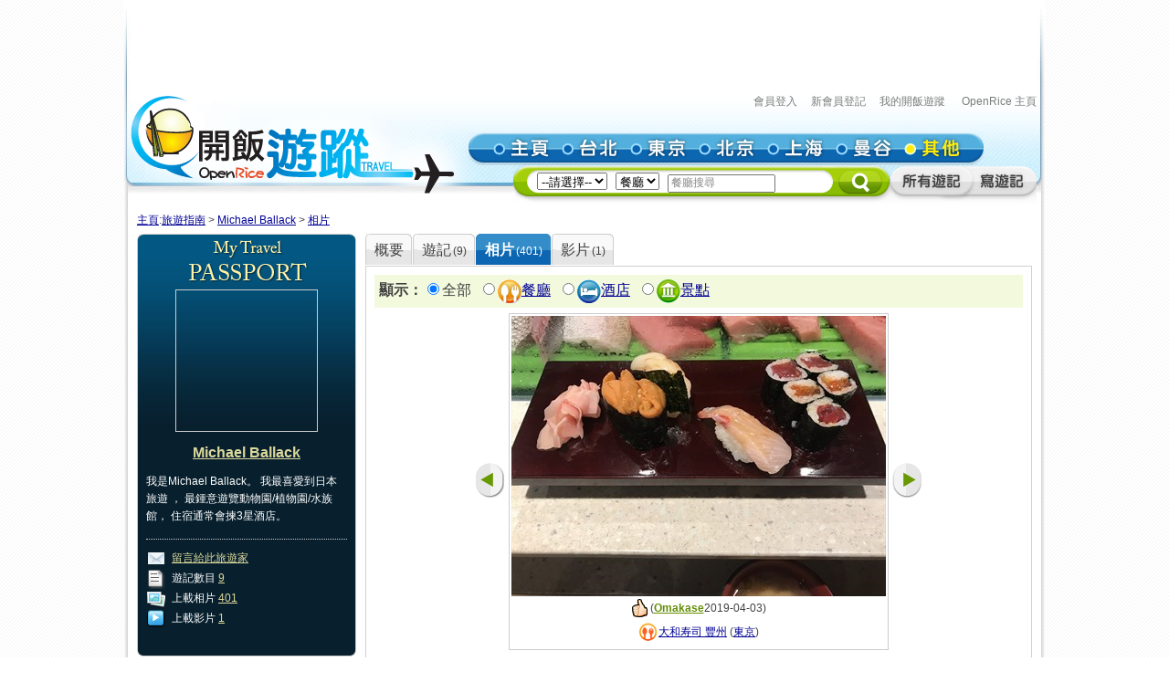

--- FILE ---
content_type: text/html; charset=utf-8
request_url: https://travel.openrice.com/traveller/photos.htm?userid=156648&=amp%3B&amp;page=6&amp;position=2&page=4&tc=bc&position=10
body_size: 48367
content:
<!DOCTYPE html PUBLIC '-//W3C//DTD XHTML 1.0 Strict//EN' 'http://www.w3.org/TR/xhtml1/DTD/xhtml1-strict.dtd'>
<html><head>
<META http-equiv="Cache-Control" content="no-store, no-cache, max-age=0" /><META http-equiv="Pragma" content="no-cache"/><meta http-equiv='content-type' content='text/html; charset=UTF-8' /><title>Michael Ballack 的相片集 - 旅遊指南 - 開飯遊蹤 - World Travel Guide - OpenRice Travel</title><meta name='description' content="《開飯遊蹤》提供有關世界各地，包括日本東京、中國北京、中國上海、台灣台北、泰國曼谷的旅遊資料,包括餐廳、酒店及景點的評論。用戶更可以分享旅行、自由行的遊記及行程。"/><meta name='keywords' content="中國旅行，歐洲旅行、美國旅行、日本自遊行, 上海自遊行, 北京自遊行, 台灣自遊行, 泰國自遊行, 自由行, 東京餐廳, 東京酒店, 東京景點, 北京餐廳, 北京酒店, 北京景點, 上海餐廳, 上海酒店, 上海景點, 台北餐廳, 台北酒店, 台北景點, 曼谷餐廳, 曼谷酒店, 曼谷景點, China Travel, Europe Travel, States Travel, Japan Travel,  Shanghai Travel, Beijing Travel, Taiwan Travel, Thailand Travel, tokyo restaurant, tokyo hotels, tokyo attractions, beijing restaurant, beijing hotels, beijing attractions, shanghai restaurant, shanghai hotels, shanghai attractions, taipei restaurants, taipei hotels, taipei attractions, bangkok restaurant, bangkok hotels, bangkok attractions中國旅行，歐洲旅行、美國旅行、日本自遊行, 上海自遊行, 北京自遊行, 台灣自遊行, 泰國自遊行, 自由行, 東京餐廳, 東京酒店, 東京景點, 北京餐廳, 北京酒店, 北京景點, 上海餐廳, 上海酒店, 上海景點, 台北餐廳, 台北酒店, 台北景點, 曼谷餐廳, 曼谷酒店, 曼谷景點, China Travel, Europe Travel, States Travel, Japan Travel,  Shanghai Travel, Beijing Travel, Taiwan Travel, Thailand Travel, tokyo restaurant, tokyo hotels, tokyo attractions, beijing restaurant, beijing hotels, beijing attractions, shanghai restaurant, shanghai hotels, shanghai attractions, taipei restaurants, taipei hotels, taipei attractions, bangkok restaurant, bangkok hotels, bangkok attractions"/><link rel="shortcut icon" href="/faviconv4.ico" /><link rel="apple-touch-icon" href="/apple-touch-icon-iphone.png" /><link rel="apple-touch-icon" sizes="72x72" href="/apple-touch-icon-ipad.png" /><link rel="apple-touch-icon" sizes="114x114" href="/apple-touch-icon-iphone4.png" /><link rel="apple-touch-icon" sizes="144x144" href="/apple-touch-icon-ipad3.png" /><style type='text/css'></style><link href='/bundle/css/hk/2D7779B677C1D766D268A74AFD59CCEC?v=NxGXqdjeJxoM2CNuIts01cB-v-OEkh0UXY9azO5ySqk1' rel='stylesheet' type='text/css' media='all'/><script type='text/javascript' src='/bundle/js/hk/614AC811F63647C40F89175B8C112574?v=0PXdIIpg5u31riU9rvL44vKRp2jUaHJAL_HH5pCZjI41'></script></head><body><script>var _gaq = _gaq || [];
_gaq.push(['_setAccount', 'UA-652541-3']);
_gaq.push(['_trackPageview']);
(function() {
var ga = document.createElement('script'); ga.type = 'text/javascript'; ga.async = true;
ga.src = ('https:' == document.location.protocol ? 'https://ssl' : 'http://www') + '.google-analytics.com/ga.js';
var s = document.getElementsByTagName('script')[0]; s.parentNode.insertBefore(ga, s);
})();
//var SessionMon_scriptElem = document.createElement("img");  SessionMon_scriptElem.setAttribute("src", "http://sessions.openrice.com/sessionmonitor/HK_Travel_OpenRice/");  SessionMon_scriptElem.setAttribute("type","jpg/image");
</script><script>var _comscore = _comscore || [];
_comscore.push({ c1: "2", c2: "17405716" });
(function() {
var s = document.createElement("script"), el = document.getElementsByTagName("script")[0]; s.async = true;
s.src = (document.location.protocol == "https:" ? "https://sb" : "http://b") + ".scorecardresearch.com/beacon.js";
el.parentNode.insertBefore(s, el);
})();
</script><noscript><img src="http://b.scorecardresearch.com/p?c1=2&c2=17405716&cv=2.0&cj=1" /></noscript><div class="header"><script>function break_frame() {
if (top.location != window.location) {
top.location.href = document.location.href;
}
}
break_frame();
var IsLoggedIn = '0';
</script><div id="block_MyTravel_SB" class="group_ad0 banner"><script async='async' src='https://www.googletagservices.com/tag/js/gpt.js'></script>
<script>
  var googletag = googletag || {};
  googletag.cmd = googletag.cmd || [];
</script>

<script>
  googletag.cmd.push(function() {
    googletag.defineSlot('/1012872/orhk_web_Travel_ROS', [728, 90], 'div-gpt-ad-1474275533290-0').addService(googletag.pubads());
    googletag.pubads().enableSingleRequest();
    googletag.enableServices();
  });
</script>
<!-- /1012872/orhk_web_Travel_ROS -->
<div id='div-gpt-ad-1474275533290-0' style='height:90px; width:728px;'>
<script>
googletag.cmd.push(function() { googletag.display('div-gpt-ad-1474275533290-0'); });
</script>
</div>
</div><div style="height: 122px;margin-top:5px;"><div id="TRACKCODE_LOGIN_BAR" class="TopWords link"><a name="top"></a><a target="_top" href="http://www.openrice.com/sso/index.htm?src=travelweb&amp;loginurl=http%3A%2F%2Ftravel.openrice.com%2Ftraveller%2Fphotos.htm%3Fuserid%3D156648%26%3Damp%253B%26amp%3Bpage%3D6%26amp%3Bposition%3D2%26page%3D4%26tc%3Dbc%26position%3D10&amp;isUserLogin=1">會員登入</a>    

                          <a target="_top" href="http://www.openrice.com/registration/register.htm?src=travelweb">新會員登記</a>    
                        <a target="_top" href="/mytravel/index.htm">我的開飯遊蹤</a>                        
                    <a target="_top" href="http://www.openrice.com/restaurant/index.htm">OpenRice 主頁</a></div><span class="logo"><a target="_top" href="/home/index.htm"><img class="image" src="/images/Header/ORt_logo.gif" width="354" height="107" /></a></span><span class="NavPlace"><table width="564" border="0" cellpadding="0" cellspacing="0" id="mainnav" style="font-size:0;"><tr height="36"><td width="20"><img class="image" src="/images/Header/Header_start.gif?2" width="20" height="36" /></td><td width="75"><a target="_top" href="/home/index.htm" title="主頁"><img class="image" alt="主頁" src="/Images/Header/Header_Main.gif?2" over="/Images/Header/Header_Main_o.gif?2" /></a></td><td width="75"><a target="_top" href="/taiwan/taipei/index.htm" title="台北"><img class="image" alt="台北" src="/Images/Header/Header_Taipei.gif?2" over="/Images/Header/Header_Taipei_o.gif?2" /></a></td><td width="75"><a target="_top" href="/japan/tokyo/index.htm" title="東京"><img class="image" alt="東京" src="/Images/Header/Header_Tokyo.gif?2" over="/Images/Header/Header_Tokyo_o.gif?2" /></a></td><td width="75"><a target="_top" href="/china/beijing/index.htm" title="北京"><img class="image" alt="北京" src="/Images/Header/Header_Beijing.gif?2" over="/Images/Header/Header_Beijing_o.gif?2" /></a></td><td width="75"><a target="_top" href="/china/shanghai/index.htm" title="上海"><img class="image" alt="上海" src="/Images/Header/Header_Shanghai.gif?2" over="/Images/Header/Header_Shanghai_o.gif?2" /></a></td><td width="75"><a target="_top" href="/thailand/bangkok/index.htm" title="曼谷"><img class="image" alt="曼谷" src="/Images/Header/Header_Bangkok.gif?2" over="/Images/Header/Header_Bangkok_o.gif?2" /></a></td><td width="75"><a target="_top" href="/home/countries.htm" title="其他"><img class="image" alt="其他" src="/Images/Header/Header_Other_o.gif?2" /></a></td><td width="19"><img width="19" height="36" src="/images/Header/Header_end.gif" style="border:0" /></td></tr></table></span><span class="Search"><script>
                        function setHeaderSearchAction(el)
                        {
                          if (redirectOnDemand())
                            el.action = '/home/countries.htm';
                          else  
                          {
                            var headerregionid = $('headerregionid');
                            var headerpoitypeid = $('headerpoitypeid');
                            if (headerregionid)
                            {
                              if (headerregionid.selectedIndex > 0)
                              {
                                el.action = headerregionid.options[headerregionid.selectedIndex].getAttribute('callname') +
                                headerpoitypeid.options[headerpoitypeid.selectedIndex].getAttribute('callname') + '/sr1.htm';
                              }
                              else
                                el.action = '/home/countries.htm';
                            }
                          }
                        }
                        function redirectOnDemand()
                        {
                          var el = $('headerregionid');
                          if (el && el.value=='TOALLCOUNTRIES')
                          {
                            TOALLCOUNTRIES();
                            return true;
                          }
                          return false;
                        }
                        function TOALLCOUNTRIES()
                        {
                          window.open('/home/countries.htm', '_self');
                        }
                  </script><form id="HeaderSearchForm" onsubmit="setHeaderSearchAction(this)" target="_top" style="display:inline;" method="get"><table width="573" border="0" cellpadding="0" cellspacing="0" id="subnav"><tr><td width="26"><img src="/images/Header/Header_Search_start.gif" width="26" height="41" /></td><td class="bg" nowrap="1"><select id="headerregionid" onchange="this.blur();redirectOnDemand();return true;"><option value="">--請選擇--</option><optgroup label="熱門"><option value="12" callname="/thailand/bangkok">                                      曼谷</option><option value="15" callname="/china/beijing">                                      北京</option><option value="14" callname="/china/shanghai">                                      上海</option><option value="13" callname="/taiwan/taipei">                                      台北</option><option value="11" callname="/japan/tokyo">                                      東京</option></optgroup><optgroup label="亞洲"><option value="1101" callname="/china/all">                                          中國</option><option value="1102" callname="/japan/all">                                          日本</option><option value="1103" callname="/taiwan/all">                                          台灣</option><option value="1201" callname="/thailand/all">                                          泰國</option></optgroup><option style="color:#FF0000" value="TOALLCOUNTRIES">其他...</option></select>                                 
                                <select id="headerpoitypeid" onchange="changeSearchBoxHint();this.blur();return true;"><option value="1" callname="/restaurant">餐廳</option><option value="2" callname="/hotel">酒店</option><option value="3" callname="/attraction">景點</option></select>                                 
                              <script type="text/javascript">function changeSearchBoxHint()
{
var str = $('inputstr');
var poitypeid = $('headerpoitypeid');
if ($('noinput').value==1)
{
if (poitypeid.selectedIndex >= 0)
{
str.value = poitypeid.options[poitypeid.selectedIndex].innerHTML +
'搜尋';
str.style.color='#888';
}
}
}
</script><input disabled="disabled" type="hidden" id="noinput" name="noinput" value="1" /><input id="inputstr" name="inputstr" type="text" class="input" style="width:110px;" onfocus="if ($('noinput').value==1) {$('noinput').value=0;this.style.color='#000';this.value='';};" onblur="if (!this.value) { $('noinput').value=1;this.style.color='#888';changeSearchBoxHint(); };" /><script type="text/javascript">window.onload=changeSearchBoxHint;
</script></td><td width="14"><img src="/images/Header/Header_Search_end.gif" width="14" height="41" /></td><td width="59" class="Btnbg"><input type="hidden" name="tc" value="top3" /><img class="image" src="/images/Header/Header_Search_end_2.gif" width="59" height="41" style="cursor:pointer;" onclick="if ($('noinput').value==1) $('inputstr').value=''; var form=$('HeaderSearchForm'); form.onsubmit(); form.submit();" /></td><td width="92"><span id="TRACKCODE_SUB6"><a target="_top" href="/home/blogs.htm" title="所有遊記"><img class="image" alt="所有遊記" src="/Images/Header/Header_all_reviews.gif" over="/Images/Header/Header_all_reviews_o.gif" /></a></span></td><td width="69"><span id="TRACKCODE_SUB7"><a target="_top" href="/tripwriting/write.htm" title="寫遊記"><img class="image" alt="寫遊記" src="/Images/Header/Header_write_reviews.gif" over="/Images/Header/Header_write_reviews_o.gif" /></a></span></td></tr></table></form></span></div></div><script>
				var mainnav_overready = function()
				{
					this.onmouseover = function()
					{ 
						var e = this.firstChild;
						e.op = parseFloat(e.op || 0);
					    clearInterval(e.timeout || 10);
						var inc = function() {
							e.op += 0.5;
							if (e.op<1) {
								DOM.setOpacity(e, DOM.Sine(e.op));
							} else {
							    e.op = 1;
								DOM.setOpacity(e, 1);
								clearInterval(e.timeout);
								e.timeout = 0;
							}
						}
						inc();
						e.timeout = setInterval( inc, 10);
					}
					this.onmouseout = function() 
					{ 
						var e = this.firstChild;
						e.op = parseFloat(e.op || 0);
						clearInterval(e.timeout || 0);
						var dec = function() {
							e.op -= 0.3;
							if (e.op > 0) {
								DOM.setOpacity(e, DOM.Sine(e.op));
								
							} else {
							    e.op = 0;
								DOM.setOpacity(e, 0);
								clearInterval(e.timeout);
								e.timeout = 0;
							}
						}
						dec();
						e.timeout = setInterval( dec, 10);
					}
					this.onclick = function() 
					{
						this.onmouseover();
						this.onmouseout = null;
					}
					this.onload = null;
				}
				onContent( function() {
						var mainnava = DOM.fc($('mainnav'),'a');
						var over; // intentional assignment below
						for (var i=0, e=mainnava.length;i<e;i++) {
							var a = mainnava[i];
							var c = DOM.fc(a, 'img', 0, 0, 1);
							if (!c || !(over = c.getAttribute('over'))) continue;
							var img = new Image();
							img.onload = mainnav_overready.bind(a);
							img.style.visibility = 'hidden';
							img.style.position = 'absolute';
							img.align='absmiddle';
							img.src = over;
							a.insertBefore(img, a.firstChild);
						}
						var subnava = DOM.fc($('subnav'),'a');
						for (var i=0, e=subnava.length;i<e;i++) {
							var a = subnava[i];
							var c = DOM.fc(a, 'img', 0, 0, 1);
							if (!c || !(over = c.getAttribute('over'))) continue;
							var img = new Image();
							img.onload = mainnav_overready.bind(a);
							img.style.visibility = 'hidden';
							img.style.position = 'absolute';
							img.align='absmiddle';
							img.src = over;
							a.insertBefore(img, a.firstChild);
						}
					}
				);
				</script><script>
      var TrackArea = function(areaid, postfix)
      {
          var addoc = $(areaid);
          if (addoc)
          {
              var a = addoc.getElementsByTagName('a');
              for (var i = a.length; i > 0; )
              {
                  i--;
                  if (!a[i].getAttribute('notrack'))
                  {
                      var innerHtml = a[i].innerHTML;
                      a[i].href += (a[i].href.indexOf('?') >= 0 ? '&' : '?') + postfix;
                      a[i].innerHTML = innerHtml;
                  }
              }
          }
      }
      
      TrackArea('TRACKCODE_LOGIN_BAR','tc=top1');
      TrackArea('mainnav','tc=top2');
      TrackArea('TRACKCODE_SUB6','tc=top2');
      TrackArea('TRACKCODE_SUB7','tc=top2');
      </script>	
<div class="clearboth"></div> 
<div id="travelcontainer"> 
  <div id="container"> 
    <div id="breadcrumb"> 
    <a href="/home/index.htm?tc=bc">主頁</a>:<a href="/home/index.htm?tc=bc">旅遊指南</a> &gt; <a href="/traveller/userdetail.htm?userid=156648&tc=bc">Michael Ballack</a> &gt; <a href="/traveller/photos.htm?userid=156648&=amp%3b&amp;page=6&amp;position=2&position=10&tc=bc">相片</a> 
    </div> 
    <div id="mainFull"> 
      <div id="mainMyTravelL"> 
        <div class="passport"><div class="passportt IMGBox  aligncenter"><a href="/traveller/userdetail.htm?userid=156648"><img width="150" height="150" src="/Images/1x1dot.gif" alt="Michael Ballack" align="absmiddle" style="background:url(http://www.openrice.com/userphoto/user/0/GZ/003CVC39F5C4FE136C30C6l.jpg?2601182054) center center no-repeat" /></a></div><div class="passportm"><div class="f016b info aligncenter"><a href="/traveller/userdetail.htm?userid=156648">Michael Ballack</a></div><div class="gap10"></div><div class="info">        我是Michael Ballack。
        我最喜愛到日本旅遊 
          ，               最鍾意遊覽動物園/植物園/水族館，                 住宿通常會揀3星酒店。
        </div><div class="gap15"></div><div class="dotline"></div><div class="info"><img src="/Images/ico_mytravel_message.gif" alt="留言" align="absmiddle" />  <a href="http://www.openrice.com/gourmet/bbs.htm?userid=156648">留言給此旅遊家</a><br /><img src="/images/ico_mytravel_review.gif" align="absmiddle" />  遊記數目 <a href="/traveller/blogs.htm?userid=156648">9</a><br /><img src="/images/ico_mytravel_photo.gif" align="absmiddle" />  上載相片 <a href="/traveller/photos.htm?userid=156648">401</a><br /><img src="/images/ico_mytravel_video.gif" align="absmiddle" />  上載影片 <a href="/traveller/videos.htm?userid=156648">1</a></div></div><div class="passportb"></div><div class="gap10"></div><div class="MyORBox2"><div><table width="100%" border="0" cellspacing="0" cellpadding="0"><tr><td width="10"><img src="/images/MyTravel_box_t_l_b.gif" width="10" height="33" style="vertical-align: top;" /></td><td class="Title">最近分享過的旅程</td><td width="10"><img src="/images/MyTravel_box_t_r_b.gif" width="10" height="33" style="vertical-align: top;" /></td></tr></table><div class="Content"><div class="box"><a href="/traveller/trip.htm?tripid=4068" class="Link"><b>東京hea 遊之旅</b></a><br /><table cellspacing="0"><tr><td style="white-space:nowrap; text-align:left; vertical-align:top"><strong>國家/地點: </strong></td><td><span nowrap="nowrap" style="white-space:nowrap">日本</span></td></tr></table><strong>旅程日期: </strong>2018-12-06                至 2019-03-10</div><div class="box"><a href="/traveller/trip.htm?tripid=4032" class="Link"><b>大阪烏取岡山琴平</b></a><br /><table cellspacing="0"><tr><td style="white-space:nowrap; text-align:left; vertical-align:top"><strong>國家/地點: </strong></td><td><span nowrap="nowrap" style="white-space:nowrap">日本</span></td></tr></table></div><div class="box"><a href="/traveller/trip.htm?tripid=4010" class="Link"><b>澳洲休閒之旅</b></a><br /><table cellspacing="0"><tr><td style="white-space:nowrap; text-align:left; vertical-align:top"><strong>國家/地點: </strong></td><td><span nowrap="nowrap" style="white-space:nowrap">澳洲</span></td></tr></table><strong>旅程日期: </strong>2016-12-08                至 2016-12-14</div><div class="box"><a href="/traveller/trip.htm?tripid=3947" class="Link"><b>西遊紀行(大阪, 四國)</b></a><br /><table cellspacing="0"><tr><td style="white-space:nowrap; text-align:left; vertical-align:top"><strong>國家/地點: </strong></td><td><span nowrap="nowrap" style="white-space:nowrap">日本</span></td></tr></table><strong>旅程日期: </strong>2016-03-31                至 2016-04-05</div><div class="box"><a href="/traveller/trip.htm?tripid=3826" class="Link"><b>尋找日本威士忌的大阪之旅</b></a><br /><table cellspacing="0"><tr><td style="white-space:nowrap; text-align:left; vertical-align:top"><strong>國家/地點: </strong></td><td><span nowrap="nowrap" style="white-space:nowrap">日本</span></td></tr></table><strong>旅程日期: </strong>2015-05-20                至 2015-06-24</div></div></div></div><div class="gap10"></div></div> 
        <div class="gap10"></div> 
      </div> 
      <div id="mainMyTravelR"> 
        <div id="tabsB"><ul><li><a href="/traveller/userdetail.htm?userid=156648"><span>概要</span></a></li><li><a href="/traveller/blogs.htm?userid=156648"><span>              遊記<s class="f012">(9)</s></span></a></li><li class="              current&#xA;            "><a href="/traveller/photos.htm?userid=156648"><span>              相片<s class="f012">(401)</s></span></a></li><li><a href="/traveller/videos.htm?userid=156648"><span>              影片<s class="f012">(1)</s></span></a></li></ul></div>
        <div class="clearboth"></div> 
         <div class="roundedcornr_box_730">
          <div class="normal_t2_730"></div>
          <div class="normal_m_730">
          <div class="roundcontentbox">
         <div class="clearboth"></div><div class="filter f016"><script language="javascript">function ClickNextA(obj)
{
// find a
do {
obj = obj.nextSibling;
if (obj.nodeName == 'A') break;
} while (obj && obj.nodeType != 3);
obj && (window.location = obj.href);
}
</script><div class="floatL"><strong>顯示：</strong><input type="radio" checked="checked" /><span class="highlight">全部</span> 
        <input type="radio" onclick="ClickNextA(this)" /><img src="/images/ico_poitype1.gif" alt="餐廳" align="absmiddle" /><a href="/traveller/photos.htm?userid=156648&amp;=amp%3b&amp;amp;page=6&amp;amp;position=2&amp;tc=bc&amp;filtertype=restaurant">餐廳</a> 
        <input type="radio" onclick="ClickNextA(this)" /><img src="/images/ico_poitype2.gif" alt="酒店" align="absmiddle" /><a href="/traveller/photos.htm?userid=156648&amp;=amp%3b&amp;amp;page=6&amp;amp;position=2&amp;tc=bc&amp;filtertype=hotel">酒店</a> 
        <input type="radio" onclick="ClickNextA(this)" /><img src="/images/ico_poitype3.gif" alt="景點" align="absmiddle" /><a href="/traveller/photos.htm?userid=156648&amp;=amp%3b&amp;amp;page=6&amp;amp;position=2&amp;tc=bc&amp;filtertype=attraction">景點</a> 
        </div><div class="clearboth"></div></div><div class="gap5"></div><table border="0" align="center" cellpadding="0" cellspacing="0"><tr><td><a href="/traveller/photos.htm?userid=156648&amp;filtertype=&amp;&amp;page=3&amp;position=9"><img src="/Images/photoLbtn.png" border="0" /></a></td><td><div class="IMGBoxBorder aligncenter"><a href="/traveller/photos.htm?userid=156648&amp;filtertype=&amp;&amp;page=4&amp;position=11"><img border="0" align="absmiddle" alt="" src="/userphoto/photo/0/8Q/001Q6J2BF2853474C95249l.jpg" /></a><div class="cellpad5"><span class="f016"><img width="17" height="20" align="absmiddle" src="/Images/icon_handgood.gif" /></span>                        
                        (<span class="f012b reviewgreenlink"><a href="/traveller/reviewdetail.htm?reviewid=15299">Omakase</a></span>2019-04-03)
                      </div><div class="cellpad5"><img src="/images/ico_poitype1_u_s.gif" align="absmiddle" /><a href="/traveller/reviewdetail.htm?reviewid=15299">大和寿司 豐州</a>                        (<a href="/japan/tokyo/restaurant/sr1.htm">東京</a>)
                    </div></div><div class="gap5"></div></td><td><a href="/traveller/photos.htm?userid=156648&amp;filtertype=&amp;&amp;page=4&amp;position=11"><img src="/images/photoRbtn.png" border="0" /></a></td></tr></table><div class="gap5"></div><div class="dotline"></div>
         <table border="0" cellpadding="0" cellspacing="0" width="100%"><tbody><tr><td><div class="paginationinfo">                          共 401 張相片， 正顯示第 61 至 80 張
                        </div></td><td align="right"><div class="pagination" style="white-space: nowrap;position:relative;"><a href="/traveller/photos.htm?userid=156648&amp;=amp%3b&amp;amp;page=6&amp;amp;position=2&amp;page=3&amp;tc=bc" class="">&lt;</a> <a href="/traveller/photos.htm?userid=156648&amp;=amp%3b&amp;amp;page=6&amp;amp;position=2&amp;page=1&amp;tc=bc" class="number">1</a> <a href="/traveller/photos.htm?userid=156648&amp;=amp%3b&amp;amp;page=6&amp;amp;position=2&amp;page=2&amp;tc=bc" class="number">2</a> <a href="/traveller/photos.htm?userid=156648&amp;=amp%3b&amp;amp;page=6&amp;amp;position=2&amp;page=3&amp;tc=bc" class="number">3</a> <a href="/traveller/photos.htm?userid=156648&amp;=amp%3b&amp;amp;page=6&amp;amp;position=2&amp;page=4&amp;tc=bc" class="numberon">4</a> <a href="/traveller/photos.htm?userid=156648&amp;=amp%3b&amp;amp;page=6&amp;amp;position=2&amp;page=5&amp;tc=bc" class="number">5</a> <a href="/traveller/photos.htm?userid=156648&amp;=amp%3b&amp;amp;page=6&amp;amp;position=2&amp;page=6&amp;tc=bc" class="number">6</a> <a href="/traveller/photos.htm?userid=156648&amp;=amp%3b&amp;amp;page=6&amp;amp;position=2&amp;page=7&amp;tc=bc" class="number">7</a> <a href="/traveller/photos.htm?userid=156648&amp;=amp%3b&amp;amp;page=6&amp;amp;position=2&amp;page=8&amp;tc=bc" class="number">8</a> <a href="/traveller/photos.htm?userid=156648&amp;=amp%3b&amp;amp;page=6&amp;amp;position=2&amp;page=9&amp;tc=bc" class="number">9</a> <a href="/traveller/photos.htm?userid=156648&amp;=amp%3b&amp;amp;page=6&amp;amp;position=2&amp;page=10&amp;tc=bc" class="number">10</a> <form style="display:inline;margin:0;padding:0;" method="post" action="/traveller/photos.htm?userid=156648&amp;=amp%3b&amp;amp;page=6&amp;amp;position=2&amp;tc=bc"><input type="text" name="page" style="width:25px;height:1.2em;color:#888" value="跳至" onfocus="if (!/\d+/.test(this.value)) {this.style.color='#000';this.value='';}; DOM.fc(this.form,'div',0,0,1).style.display = 'block';" onblur="if (!this.value) { this.style.color='#888'; this.value='跳至'; };DOM.fc(this.form,'div',0,0,1).style.display = 'none';" /><div style="position:absolute;display:none;background:#FFFFCC;border:1px solid #CCC;font-size:12px;padding:2px;right:0px;top:25px;">輸入頁數(1-21)</div></form><a href="/traveller/photos.htm?userid=156648&amp;=amp%3b&amp;amp;page=6&amp;amp;position=2&amp;page=5&amp;tc=bc" class="">&gt;</a> </div></td></tr></tbody></table><div class="gap5"></div><div class="floatL"><div class="photolist"><table border="0" cellpadding="0" cellspacing="1"><tr><td valign="top"><div class="thborderGrey"><table width="150" border="0" cellpadding="1" cellspacing="0"><tr><td><div class="aligncenter"><a href="/traveller/photos.htm?userid=156648&amp;=amp%3b&amp;amp;page=6&amp;amp;position=2&amp;page=4&amp;tc=bc&amp;position=1"><img src="/Images/1x1dot.gif" style="background:url(/userphoto/photo/0/8Q/001Q6SE6E963A4D7AA55FCc.jpg) center center no-repeat" alt="JR 鐮倉江之島通票 (一天任搭) 700yen" border="0" width="150" height="150" /></a></div></td></tr><tr><td valign="top"><div class="cellpad5"> <span id="caption80596">JR 鐮倉江之島通票 (..</span></div><div class="dotline"></div><div><img src="/images/ico_poitype3_u_s.gif" align="absmiddle" /><a href="/traveller/reviewdetail.htm?reviewid=15302">鐮倉</a>                              (<a href="/japan/tokyo/attraction/sr1.htm">東京</a>)
                            </div><div>2019-04-03</div><div></div><div class="gap5"></div></td></tr></table></div></td><td valign="top"><div class="thborderGrey"><table width="150" border="0" cellpadding="1" cellspacing="0"><tr><td><div class="aligncenter"><a href="/traveller/photos.htm?userid=156648&amp;=amp%3b&amp;amp;page=6&amp;amp;position=2&amp;page=4&amp;tc=bc&amp;position=2"><img src="/Images/1x1dot.gif" style="background:url(/userphoto/photo/0/8Q/001Q6RF561335DA048B578c.jpg) center center no-repeat" alt="小町通入口" border="0" width="150" height="150" /></a></div></td></tr><tr><td valign="top"><div class="cellpad5"> <span id="caption80595">小町通入口</span></div><div class="dotline"></div><div><img src="/images/ico_poitype3_u_s.gif" align="absmiddle" /><a href="/traveller/reviewdetail.htm?reviewid=15302">鐮倉</a>                              (<a href="/japan/tokyo/attraction/sr1.htm">東京</a>)
                            </div><div>2019-04-03</div><div></div><div class="gap5"></div></td></tr></table></div></td><td valign="top"><div class="thborderGrey"><table width="150" border="0" cellpadding="1" cellspacing="0"><tr><td><div class="aligncenter"><a href="/traveller/photos.htm?userid=156648&amp;=amp%3b&amp;amp;page=6&amp;amp;position=2&amp;page=4&amp;tc=bc&amp;position=3"><img src="/Images/1x1dot.gif" style="background:url(/userphoto/photo/0/8Q/001Q6Q092D44A3131A5FE3c.jpg) center center no-repeat" alt="豆柴cafe" border="0" width="150" height="150" /></a></div></td></tr><tr><td valign="top"><div class="cellpad5"> <span id="caption80594">豆柴cafe</span></div><div class="dotline"></div><div><img src="/images/ico_poitype3_u_s.gif" align="absmiddle" /><a href="/traveller/reviewdetail.htm?reviewid=15302">鐮倉</a>                              (<a href="/japan/tokyo/attraction/sr1.htm">東京</a>)
                            </div><div>2019-04-03</div><div></div><div class="gap5"></div></td></tr></table></div></td><td valign="top"><div class="thborderGrey"><table width="150" border="0" cellpadding="1" cellspacing="0"><tr><td><div class="aligncenter"><a href="/traveller/photos.htm?userid=156648&amp;=amp%3b&amp;amp;page=6&amp;amp;position=2&amp;page=4&amp;tc=bc&amp;position=4"><img src="/Images/1x1dot.gif" style="background:url(/userphoto/photo/0/8Q/001Q6PC11F621914D5A461c.jpg) center center no-repeat" alt="鐮倉包布 (日本製)" border="0" width="150" height="150" /></a></div></td></tr><tr><td valign="top"><div class="cellpad5"> <span id="caption80593">鐮倉包布 (日本製)</span></div><div class="dotline"></div><div><img src="/images/ico_poitype3_u_s.gif" align="absmiddle" /><a href="/traveller/reviewdetail.htm?reviewid=15302">鐮倉</a>                              (<a href="/japan/tokyo/attraction/sr1.htm">東京</a>)
                            </div><div>2019-04-03</div><div></div><div class="gap5"></div></td></tr></table></div></td>
				     		</tr>
						    <tr>
						  <td valign="top"><div class="thborderGrey"><table width="150" border="0" cellpadding="1" cellspacing="0"><tr><td><div class="aligncenter"><a href="/traveller/photos.htm?userid=156648&amp;=amp%3b&amp;amp;page=6&amp;amp;position=2&amp;page=4&amp;tc=bc&amp;position=5"><img src="/Images/1x1dot.gif" style="background:url(/userphoto/photo/0/8Q/001Q6O22A2B9F232A2D872c.jpg) center center no-repeat" alt="鐮倉駅" border="0" width="150" height="150" /></a></div></td></tr><tr><td valign="top"><div class="cellpad5"> <span id="caption80592">鐮倉駅</span></div><div class="dotline"></div><div><img src="/images/ico_poitype3_u_s.gif" align="absmiddle" /><a href="/traveller/reviewdetail.htm?reviewid=15302">鐮倉</a>                              (<a href="/japan/tokyo/attraction/sr1.htm">東京</a>)
                            </div><div>2019-04-03</div><div></div><div class="gap5"></div></td></tr></table></div></td><td valign="top"><div class="thborderGrey"><table width="150" border="0" cellpadding="1" cellspacing="0"><tr><td><div class="aligncenter"><a href="/traveller/photos.htm?userid=156648&amp;=amp%3b&amp;amp;page=6&amp;amp;position=2&amp;page=4&amp;tc=bc&amp;position=6"><img src="/Images/1x1dot.gif" style="background:url(/userphoto/photo/0/8Q/001Q6N2255F06CDEB7F01Ec.jpg) center center no-repeat" alt="雞蛋沙律包 280yen, 熱朱古力 390yen" border="0" width="150" height="150" /></a></div></td></tr><tr><td valign="top"><div class="cellpad5"><img width="17" height="20" align="absmiddle" src="/Images/icon_handgood.gif" /> <span id="caption80591">雞蛋沙律包 280yen, 熱朱..</span></div><div class="dotline"></div><div><img src="/images/ico_poitype1_u_s.gif" align="absmiddle" /><a href="/traveller/reviewdetail.htm?reviewid=15301">Caffe Excelsor</a>                              (<a href="/japan/tokyo/restaurant/sr1.htm">東京</a>)
                            </div><div>2019-04-03</div><div></div><div class="gap5"></div></td></tr></table></div></td><td valign="top"><div class="thborderGrey"><table width="150" border="0" cellpadding="1" cellspacing="0"><tr><td><div class="aligncenter"><a href="/traveller/photos.htm?userid=156648&amp;=amp%3b&amp;amp;page=6&amp;amp;position=2&amp;page=4&amp;tc=bc&amp;position=7"><img src="/Images/1x1dot.gif" style="background:url(/userphoto/photo/0/8Q/001Q6MA0644518A373160Dc.jpg) center center no-repeat" alt="龍蝦包" border="0" width="150" height="150" /></a></div></td></tr><tr><td valign="top"><div class="cellpad5"> <span id="caption80590">龍蝦包</span></div><div class="dotline"></div><div><img src="/images/ico_poitype1_u_s.gif" align="absmiddle" /><a href="/traveller/reviewdetail.htm?reviewid=15300">Luke’s Lobster 表參道</a>                              (<a href="/japan/tokyo/restaurant/sr1.htm">東京</a>)
                            </div><div>2019-04-03</div><div></div><div class="gap5"></div></td></tr></table></div></td><td valign="top"><div class="thborderGrey"><table width="150" border="0" cellpadding="1" cellspacing="0"><tr><td><div class="aligncenter"><a href="/traveller/photos.htm?userid=156648&amp;=amp%3b&amp;amp;page=6&amp;amp;position=2&amp;page=4&amp;tc=bc&amp;position=8"><img src="/Images/1x1dot.gif" style="background:url(/userphoto/photo/0/8Q/001Q6L43280EE773BAE108c.jpg) center center no-repeat" alt="" border="0" width="150" height="150" /></a></div></td></tr><tr><td valign="top"><div class="cellpad5"> <span id="caption80589"></span></div><div class="dotline"></div><div><img src="/images/ico_poitype1_u_s.gif" align="absmiddle" /><a href="/traveller/reviewdetail.htm?reviewid=15300">Luke’s Lobster 表參道</a>                              (<a href="/japan/tokyo/restaurant/sr1.htm">東京</a>)
                            </div><div>2019-04-03</div><div></div><div class="gap5"></div></td></tr></table></div></td>
				     		</tr>
						    <tr>
						  <td valign="top"><div class="thborderGrey"><table width="150" border="0" cellpadding="1" cellspacing="0"><tr><td><div class="aligncenter"><a href="/traveller/photos.htm?userid=156648&amp;=amp%3b&amp;amp;page=6&amp;amp;position=2&amp;page=4&amp;tc=bc&amp;position=9"><img src="/Images/1x1dot.gif" style="background:url(/userphoto/photo/0/8Q/001Q6K99CE6BE749FA1D36c.jpg) center center no-repeat" alt="壽司大就很多人排隊~" border="0" width="150" height="150" /></a></div></td></tr><tr><td valign="top"><div class="cellpad5"> <span id="caption80588">壽司大就很多人排隊~</span></div><div class="dotline"></div><div><img src="/images/ico_poitype1_u_s.gif" align="absmiddle" /><a href="/traveller/reviewdetail.htm?reviewid=15299">大和寿司 豐州</a>                              (<a href="/japan/tokyo/restaurant/sr1.htm">東京</a>)
                            </div><div>2019-04-03</div><div></div><div class="gap5"></div></td></tr></table></div></td><td valign="top"><div class="thborderGrey selected"><table width="150" border="0" cellpadding="1" cellspacing="0"><tr><td><div class="aligncenter"><a href="/traveller/photos.htm?userid=156648&amp;=amp%3b&amp;amp;page=6&amp;amp;position=2&amp;page=4&amp;tc=bc&amp;position=10"><img src="/Images/1x1dot.gif" style="background:url(/userphoto/photo/0/8Q/001Q6J2BF2853474C95249c.jpg) center center no-repeat" alt="" border="0" width="150" height="150" /></a></div></td></tr><tr><td valign="top"><div class="cellpad5"><img width="17" height="20" align="absmiddle" src="/Images/icon_handgood.gif" /> <span id="caption80587"></span></div><div class="dotline"></div><div><img src="/images/ico_poitype1_u_s.gif" align="absmiddle" /><a href="/traveller/reviewdetail.htm?reviewid=15299">大和寿司 豐州</a>                              (<a href="/japan/tokyo/restaurant/sr1.htm">東京</a>)
                            </div><div>2019-04-03</div><div></div><div class="gap5"></div></td></tr></table></div></td><td valign="top"><div class="thborderGrey"><table width="150" border="0" cellpadding="1" cellspacing="0"><tr><td><div class="aligncenter"><a href="/traveller/photos.htm?userid=156648&amp;=amp%3b&amp;amp;page=6&amp;amp;position=2&amp;page=4&amp;tc=bc&amp;position=11"><img src="/Images/1x1dot.gif" style="background:url(/userphoto/photo/0/8Q/001Q6I468386F5DB1213B0c.jpg) center center no-repeat" alt="首先會給酸羌和麵豉湯,酸羌, 中拖羅, 魷魚" border="0" width="150" height="150" /></a></div></td></tr><tr><td valign="top"><div class="cellpad5"><img width="17" height="20" align="absmiddle" src="/Images/icon_handgood.gif" /> <span id="caption80586">首先會給酸羌和麵豉湯,酸..</span></div><div class="dotline"></div><div><img src="/images/ico_poitype1_u_s.gif" align="absmiddle" /><a href="/traveller/reviewdetail.htm?reviewid=15299">大和寿司 豐州</a>                              (<a href="/japan/tokyo/restaurant/sr1.htm">東京</a>)
                            </div><div>2019-04-03</div><div></div><div class="gap5"></div></td></tr></table></div></td><td valign="top"><div class="thborderGrey"><table width="150" border="0" cellpadding="1" cellspacing="0"><tr><td><div class="aligncenter"><a href="/traveller/photos.htm?userid=156648&amp;=amp%3b&amp;amp;page=6&amp;amp;position=2&amp;page=4&amp;tc=bc&amp;position=12"><img src="/Images/1x1dot.gif" style="background:url(/userphoto/photo/0/8Q/001Q6HD14EED2A03A967ABc.jpg) center center no-repeat" alt="早上8:30竟然一個人都無排隊~" border="0" width="150" height="150" /></a></div></td></tr><tr><td valign="top"><div class="cellpad5"> <span id="caption80585">早上8:30竟然一個人都無..</span></div><div class="dotline"></div><div><img src="/images/ico_poitype1_u_s.gif" align="absmiddle" /><a href="/traveller/reviewdetail.htm?reviewid=15299">大和寿司 豐州</a>                              (<a href="/japan/tokyo/restaurant/sr1.htm">東京</a>)
                            </div><div>2019-04-03</div><div></div><div class="gap5"></div></td></tr></table></div></td>
				     		</tr>
						    <tr>
						  <td valign="top"><div class="thborderGrey"><table width="150" border="0" cellpadding="1" cellspacing="0"><tr><td><div class="aligncenter"><a href="/traveller/photos.htm?userid=156648&amp;=amp%3b&amp;amp;page=6&amp;amp;position=2&amp;page=4&amp;tc=bc&amp;position=13"><img src="/Images/1x1dot.gif" style="background:url(/userphoto/photo/0/8Q/001Q6G80A6350356607D32c.jpg) center center no-repeat" alt="" border="0" width="150" height="150" /></a></div></td></tr><tr><td valign="top"><div class="cellpad5"> <span id="caption80584"></span></div><div class="dotline"></div><div><img src="/images/ico_poitype1_u_s.gif" align="absmiddle" /><a href="/traveller/reviewdetail.htm?reviewid=15299">大和寿司 豐州</a>                              (<a href="/japan/tokyo/restaurant/sr1.htm">東京</a>)
                            </div><div>2019-04-03</div><div></div><div class="gap5"></div></td></tr></table></div></td><td valign="top"><div class="thborderGrey"><table width="150" border="0" cellpadding="1" cellspacing="0"><tr><td><div class="aligncenter"><a href="/traveller/photos.htm?userid=156648&amp;=amp%3b&amp;amp;page=6&amp;amp;position=2&amp;page=4&amp;tc=bc&amp;position=14"><img src="/Images/1x1dot.gif" style="background:url(/userphoto/photo/0/8L/001P7584D1E7931CCCA21Ac.jpg) center center no-repeat" alt="日式獨立房間" border="0" width="150" height="150" /></a></div></td></tr><tr><td valign="top"><div class="cellpad5"> <span id="caption79313">日式獨立房間</span></div><div class="dotline"></div><div><img src="/images/ico_poitype1_u_s.gif" align="absmiddle" /><a href="/traveller/reviewdetail.htm?reviewid=15111">がんこ 寿司 和食・難波本店</a>                              (<a href="/japan/osaka/restaurant/sr1.htm">大阪</a>)
                            </div><div>2017-12-16</div><div></div><div class="gap5"></div></td></tr></table></div></td><td valign="top"><div class="thborderGrey"><table width="150" border="0" cellpadding="1" cellspacing="0"><tr><td><div class="aligncenter"><a href="/traveller/photos.htm?userid=156648&amp;=amp%3b&amp;amp;page=6&amp;amp;position=2&amp;page=4&amp;tc=bc&amp;position=15"><img src="/Images/1x1dot.gif" style="background:url(/userphoto/photo/0/8L/001P7405C8ACA096AEF8D0c.jpg) center center no-repeat" alt="日式獨立房間" border="0" width="150" height="150" /></a></div></td></tr><tr><td valign="top"><div class="cellpad5"> <span id="caption79312">日式獨立房間</span></div><div class="dotline"></div><div><img src="/images/ico_poitype1_u_s.gif" align="absmiddle" /><a href="/traveller/reviewdetail.htm?reviewid=15111">がんこ 寿司 和食・難波本店</a>                              (<a href="/japan/osaka/restaurant/sr1.htm">大阪</a>)
                            </div><div>2017-12-16</div><div></div><div class="gap5"></div></td></tr></table></div></td><td valign="top"><div class="thborderGrey"><table width="150" border="0" cellpadding="1" cellspacing="0"><tr><td><div class="aligncenter"><a href="/traveller/photos.htm?userid=156648&amp;=amp%3b&amp;amp;page=6&amp;amp;position=2&amp;page=4&amp;tc=bc&amp;position=16"><img src="/Images/1x1dot.gif" style="background:url(/userphoto/photo/0/8L/001P7SDB152DC7ECB452E8c.jpg) center center no-repeat" alt="每人可取一粒塩糖食~" border="0" width="150" height="150" /></a></div></td></tr><tr><td valign="top"><div class="cellpad5"> <span id="caption79336">每人可取一粒塩糖食~</span></div><div class="dotline"></div><div><img src="/images/ico_poitype3_u_s.gif" align="absmiddle" /><a href="/traveller/reviewdetail.htm?reviewid=15116">金刀比羅宮 (下)</a>                              (<a href="/japan/osaka/attraction/sr1.htm">大阪</a>)
                            </div><div>2017-12-16</div><div></div><div class="gap5"></div></td></tr></table></div></td>
				     		</tr>
						    <tr>
						  <td valign="top"><div class="thborderGrey"><table width="150" border="0" cellpadding="1" cellspacing="0"><tr><td><div class="aligncenter"><a href="/traveller/photos.htm?userid=156648&amp;=amp%3b&amp;amp;page=6&amp;amp;position=2&amp;page=4&amp;tc=bc&amp;position=17"><img src="/Images/1x1dot.gif" style="background:url(/userphoto/photo/0/8L/001P7R771E5D56680C5FD7c.jpg) center center no-repeat" alt="冰柱" border="0" width="150" height="150" /></a></div></td></tr><tr><td valign="top"><div class="cellpad5"> <span id="caption79335">冰柱</span></div><div class="dotline"></div><div><img src="/images/ico_poitype3_u_s.gif" align="absmiddle" /><a href="/traveller/reviewdetail.htm?reviewid=15116">金刀比羅宮 (下)</a>                              (<a href="/japan/osaka/attraction/sr1.htm">大阪</a>)
                            </div><div>2017-12-16</div><div></div><div class="gap5"></div></td></tr></table></div></td><td valign="top"><div class="thborderGrey"><table width="150" border="0" cellpadding="1" cellspacing="0"><tr><td><div class="aligncenter"><a href="/traveller/photos.htm?userid=156648&amp;=amp%3b&amp;amp;page=6&amp;amp;position=2&amp;page=4&amp;tc=bc&amp;position=18"><img src="/Images/1x1dot.gif" style="background:url(/userphoto/photo/0/8L/001P7Q44D0FC606BEB82CBc.jpg) center center no-repeat" alt="" border="0" width="150" height="150" /></a></div></td></tr><tr><td valign="top"><div class="cellpad5"> <span id="caption79334"></span></div><div class="dotline"></div><div><img src="/images/ico_poitype3_u_s.gif" align="absmiddle" /><a href="/traveller/reviewdetail.htm?reviewid=15116">金刀比羅宮 (下)</a>                              (<a href="/japan/osaka/attraction/sr1.htm">大阪</a>)
                            </div><div>2017-12-16</div><div></div><div class="gap5"></div></td></tr></table></div></td><td valign="top"><div class="thborderGrey"><table width="150" border="0" cellpadding="1" cellspacing="0"><tr><td><div class="aligncenter"><a href="/traveller/photos.htm?userid=156648&amp;=amp%3b&amp;amp;page=6&amp;amp;position=2&amp;page=4&amp;tc=bc&amp;position=19"><img src="/Images/1x1dot.gif" style="background:url(/userphoto/photo/0/8L/001P7P66E66927737AAE46c.jpg) center center no-repeat" alt="求開運簽" border="0" width="150" height="150" /></a></div></td></tr><tr><td valign="top"><div class="cellpad5"> <span id="caption79333">求開運簽</span></div><div class="dotline"></div><div><img src="/images/ico_poitype3_u_s.gif" align="absmiddle" /><a href="/traveller/reviewdetail.htm?reviewid=15116">金刀比羅宮 (下)</a>                              (<a href="/japan/osaka/attraction/sr1.htm">大阪</a>)
                            </div><div>2017-12-16</div><div></div><div class="gap5"></div></td></tr></table></div></td><td valign="top"><div class="thborderGrey"><table width="150" border="0" cellpadding="1" cellspacing="0"><tr><td><div class="aligncenter"><a href="/traveller/photos.htm?userid=156648&amp;=amp%3b&amp;amp;page=6&amp;amp;position=2&amp;page=4&amp;tc=bc&amp;position=20"><img src="/Images/1x1dot.gif" style="background:url(/userphoto/photo/0/8L/001P7O344B085A62793525c.jpg) center center no-repeat" alt="刀比羅宮御本宮地區" border="0" width="150" height="150" /></a></div></td></tr><tr><td valign="top"><div class="cellpad5"> <span id="caption79332">刀比羅宮御本宮地區</span></div><div class="dotline"></div><div><img src="/images/ico_poitype3_u_s.gif" align="absmiddle" /><a href="/traveller/reviewdetail.htm?reviewid=15116">金刀比羅宮 (下)</a>                              (<a href="/japan/osaka/attraction/sr1.htm">大阪</a>)
                            </div><div>2017-12-16</div><div></div><div class="gap5"></div></td></tr></table></div></td>
				     		</tr>
						    <tr>
						  </tr></table></div></div><div class="gap10"></div><div class="clearboth"></div>
            </div>
           </div>
          <div class="normal_b_730"></div>
        </div>

      </div> 
    </div> 
    <div class="clearboth"></div> 
  </div> 
</div> 
<div id="footer"><br /><div style="padding:5px 0px 0px 0px;"></div><div class="vislink"><a href="/home/index.htm">開飯遊蹤首頁</a> | <a href="/japan/tokyo/index.htm">東京</a> | <a href="/china/beijing/index.htm">北京</a> | <a href="/china/shanghai/index.htm">上海</a> | <a href="/taiwan/taipei/index.htm">台北</a> | <a href="/thailand/bangkok/index.htm">曼谷</a> | <a href="/MemberLogin/UserLogin.htm?loginurl=/mytravel/index.htm">我的開飯遊蹤</a> <br/>	<a href="http://www.openrice.com">香港開飯</a> | <a href="http://www.openrice.com/macau/index.htm">澳門開飯</a> | <a href="http://www.openrice.com/shenzhen/index.htm">深圳開飯</a> | <a href="http://m.openrice.com">手機版 & Gadgets</a> | <a href="http://english.openrice.com">OpenRice in English</a> | <a href="http://cn.openrice.com">开饭喇</a><br>
<a href="http://www.openrice.com/registration/register.htm">會員登記</a>						|					<a href="http://www.openrice.com/restaurant/adhere.htm">廣告查詢</a>						|					<a href="http://www.openrice.com/restaurant/opinion.htm">聯絡我們</a>						|					<a href="http://www.openrice.com/info/corporate/chi/index.html">有關我們</a>						|					<a href="/page/travel_faq.htm">FAQ</a>						|					<a href="http://www.openrice.com/page/privacy.htm">私隱政策</a> | <a href="http://www.openrice.com/page/tc.htm">使用條款</a>							|		<a href="http://www.openrice.com/page/sitemap.htm">網站導覽</a><br><br>	</div>	
<div class="aboutus"><a href="/home/index.htm">《開飯遊蹤》</a>提供有關<a href="/japan/tokyo/index.htm">日本東京</a>、<a href="/china/beijing/index.htm">中國北京</a>、<a href="/china/shanghai/index.htm">中國上海</a>、<a href="/taiwan/taipei/index.htm">台灣台北</a>、<a href="/thailand/bangkok/index.htm">泰國曼谷</a>旅遊資料,包括餐廳、酒店及景點的評論。用戶更可以分享旅行、自由行的遊記及行程。</div>			
<br/>			Copyright &#169; 1999-2020 Openrice Group Inc.　版權所有 不得轉載 <br/>
<a href="/home/index.htm">OpenRice Travel Guide - Restaurant, Hotels and Attractions Reviews for<br>
			Tokyo, Beijing, Shanghai, Taipei and Bangkok</a><br/>			
			<br/></div><div id="fb-root"></div>
		<script type='text/javascript' src='https://connect.facebook.net/en_US/all.js'></script></body></html>